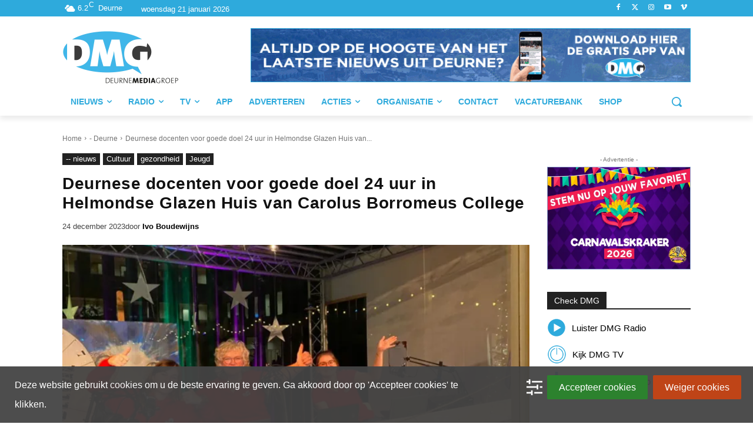

--- FILE ---
content_type: text/javascript
request_url: https://dmgdeurne.nl/wp-content/plugins/nextend-smart-slider3-pro/Public/SmartSlider3/Slider/SliderType/Block/Assets/dist/ss-block.min.js?ver=c397fa89
body_size: 604
content:
!function(t){var i=t;i._N2=i._N2||{_r:[],_d:[],r:function(){this._r.push(arguments)},d:function(){this._d.push(arguments)}};var s=t.document,n=(s.documentElement,t.setTimeout),h=t.clearTimeout,o=i._N2;t.requestAnimationFrame,Object.assign,navigator.userAgent.indexOf("+http://www.google.com/bot.html")>-1||i.requestIdleCallback,i.cancelIdleCallback;!function(t){if("complete"===s.readyState||"interactive"===s.readyState)t();else if(Document&&Document.prototype&&Document.prototype.addEventListener&&Document.prototype.addEventListener!==s.addEventListener){const i=()=>{t(),t=()=>{}};s.addEventListener("DOMContentLoaded",i),s.addEventListener("readystatechange",(()=>{"complete"!==s.readyState&&"interactive"!==s.readyState||i()})),Document.prototype.addEventListener.call(s,"DOMContentLoaded",i)}else s.addEventListener("DOMContentLoaded",t)}((function(){s.body})),o.d("SmartSliderBlock",["SmartSliderAbstract"],(function(){function t(t,i){this.type="block",this.responsiveClass=o.SmartSliderResponsiveBlock,o.SmartSliderAbstract.prototype.constructor.call(this,t,i)}return t.prototype=Object.create(o.SmartSliderAbstract.prototype),t.prototype.constructor=t,t.prototype.initResponsiveMode=function(){this.responsive=new o.SmartSliderResponsiveBlock(this,this.parameters.responsive),this.responsive.start(),o.SmartSliderAbstract.prototype.initResponsiveMode.call(this)},t.prototype.initMainAnimation=function(){this.mainAnimation=!1,this.isAdmin||this.disabled.postBackgroundAnimations||0==this.parameters.postBackgroundAnimations||(this.postBackgroundAnimation=new o.SmartSliderPostBackgroundAnimation(this,!1))},t.prototype.afterRawSlidesReady=function(){if(this.parameters.postBackgroundAnimations&&this.parameters.postBackgroundAnimations.slides){for(var t=0;t<this.slides.length;t++)this.slides[t].postBackgroundAnimation=this.parameters.postBackgroundAnimations.slides[t];delete this.parameters.postBackgroundAnimations.slides}},t.prototype.getSlideBackgroundContainer=function(){return this.sliderElement.querySelector(".n2-ss-slide").parentNode},t})),o.d("SmartSliderResponsiveBlock",["SmartSliderResponsive"],(function(){function t(){o.SmartSliderResponsive.prototype.constructor.apply(this,arguments),this.Ss=this.sliderElement.classList.contains("n2-ss-full-page--constrain-ratio")}return t.prototype=Object.create(o.SmartSliderResponsive.prototype),t.prototype.constructor=t,t.prototype.init=function(){o.SmartSliderResponsive.prototype.init.call(this),this._cacheEl={slider:this.sliderElement.querySelector(".n2-ss-slider-wrapper-inside")||this.sliderElement}},t.prototype.calculateResponsiveValues=function(){var t=this.slider.visibleRealSlides[0].element,i=t.getBoundingClientRect();this.resizeContext.slideSelfWidth=i.width,this.resizeContext.slideSelfHeight=i.height;var s=t.querySelector(".n2-ss-layers-container").getBoundingClientRect();this.resizeContext.slideWidth=s.width,this.resizeContext.slideHeight=s.height;var n=this._cacheEl.slider.getBoundingClientRect();if(this.resizeContext.sliderWidth=n.width,this.resizeContext.sliderHeight=n.height,o.SmartSliderResponsive.prototype.calculateResponsiveValues.call(this),this.Ss){var h=(this.resizeContext.sliderWidth-this.resizeContext.slideWidth)/-2+"px",r=(this.resizeContext.sliderHeight-this.resizeContext.slideHeight)/-2+"px";o.MW.I(this._cacheEl.slider)["--ss-clip-path"]="inset("+r+" "+h+" "+r+" "+h+")"}},t})),o.d("ss-block",["SmartSliderBlock","SmartSliderResponsiveBlock"])}(window);